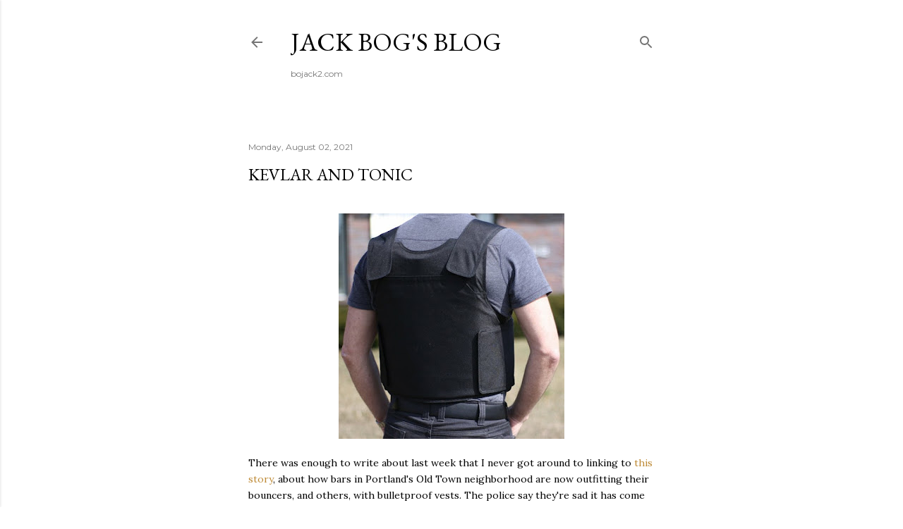

--- FILE ---
content_type: text/html; charset=UTF-8
request_url: https://www.bojack2.com/b/stats?style=BLACK_TRANSPARENT&timeRange=ALL_TIME&token=APq4FmD_YklxxCXiuoKsadoHy7ks0gJEVRL_zYtlW_0a6wK8OqOVFToGH3RRulUG-ceFwU54tBxmUFeUqNA49NnAohiIMA9cSA
body_size: 47
content:
{"total":4143454,"sparklineOptions":{"backgroundColor":{"fillOpacity":0.1,"fill":"#000000"},"series":[{"areaOpacity":0.3,"color":"#202020"}]},"sparklineData":[[0,25],[1,31],[2,31],[3,29],[4,36],[5,26],[6,23],[7,23],[8,24],[9,45],[10,67],[11,75],[12,77],[13,80],[14,74],[15,38],[16,47],[17,49],[18,41],[19,38],[20,34],[21,30],[22,39],[23,33],[24,34],[25,100],[26,67],[27,88],[28,36],[29,5]],"nextTickMs":53731}